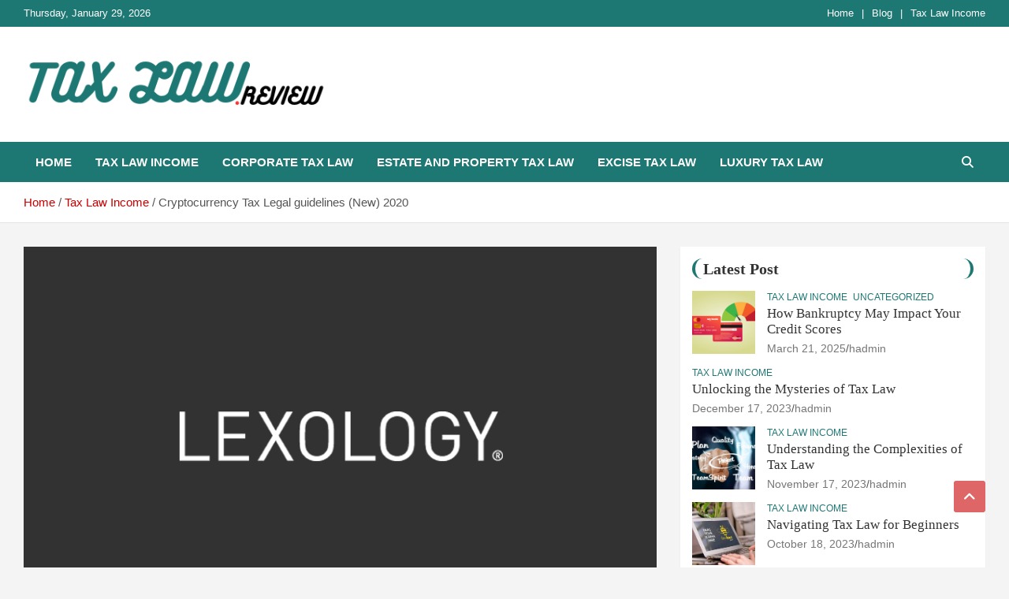

--- FILE ---
content_type: text/html; charset=UTF-8
request_url: https://taxlaw.review/cryptocurrency-tax-legal-guidelines-new-2020/
body_size: 14894
content:
<!doctype html><html lang="en-US"><head><script data-no-optimize="1">var litespeed_docref=sessionStorage.getItem("litespeed_docref");litespeed_docref&&(Object.defineProperty(document,"referrer",{get:function(){return litespeed_docref}}),sessionStorage.removeItem("litespeed_docref"));</script> <meta charset="UTF-8"><meta name="viewport" content="width=device-width, initial-scale=1, shrink-to-fit=no"><link rel="profile" href="https://gmpg.org/xfn/11"><title>Cryptocurrency Tax Legal guidelines (New) 2020 &#8211; TAX LAW</title><meta name='robots' content='max-image-preview:large' /><link rel='dns-prefetch' href='//fonts.googleapis.com' /><link rel="alternate" type="application/rss+xml" title="TAX LAW &raquo; Feed" href="https://taxlaw.review/feed/" /><link rel="alternate" title="oEmbed (JSON)" type="application/json+oembed" href="https://taxlaw.review/wp-json/oembed/1.0/embed?url=https%3A%2F%2Ftaxlaw.review%2Fcryptocurrency-tax-legal-guidelines-new-2020%2F" /><link rel="alternate" title="oEmbed (XML)" type="text/xml+oembed" href="https://taxlaw.review/wp-json/oembed/1.0/embed?url=https%3A%2F%2Ftaxlaw.review%2Fcryptocurrency-tax-legal-guidelines-new-2020%2F&#038;format=xml" /><style id='wp-img-auto-sizes-contain-inline-css' type='text/css'>img:is([sizes=auto i],[sizes^="auto," i]){contain-intrinsic-size:3000px 1500px}
/*# sourceURL=wp-img-auto-sizes-contain-inline-css */</style><link data-optimized="2" rel="stylesheet" href="https://taxlaw.review/wp-content/litespeed/css/071022ff65e4849f475fa287c275b947.css?ver=2aa98" /><style id='global-styles-inline-css' type='text/css'>:root{--wp--preset--aspect-ratio--square: 1;--wp--preset--aspect-ratio--4-3: 4/3;--wp--preset--aspect-ratio--3-4: 3/4;--wp--preset--aspect-ratio--3-2: 3/2;--wp--preset--aspect-ratio--2-3: 2/3;--wp--preset--aspect-ratio--16-9: 16/9;--wp--preset--aspect-ratio--9-16: 9/16;--wp--preset--color--black: #000000;--wp--preset--color--cyan-bluish-gray: #abb8c3;--wp--preset--color--white: #ffffff;--wp--preset--color--pale-pink: #f78da7;--wp--preset--color--vivid-red: #cf2e2e;--wp--preset--color--luminous-vivid-orange: #ff6900;--wp--preset--color--luminous-vivid-amber: #fcb900;--wp--preset--color--light-green-cyan: #7bdcb5;--wp--preset--color--vivid-green-cyan: #00d084;--wp--preset--color--pale-cyan-blue: #8ed1fc;--wp--preset--color--vivid-cyan-blue: #0693e3;--wp--preset--color--vivid-purple: #9b51e0;--wp--preset--gradient--vivid-cyan-blue-to-vivid-purple: linear-gradient(135deg,rgb(6,147,227) 0%,rgb(155,81,224) 100%);--wp--preset--gradient--light-green-cyan-to-vivid-green-cyan: linear-gradient(135deg,rgb(122,220,180) 0%,rgb(0,208,130) 100%);--wp--preset--gradient--luminous-vivid-amber-to-luminous-vivid-orange: linear-gradient(135deg,rgb(252,185,0) 0%,rgb(255,105,0) 100%);--wp--preset--gradient--luminous-vivid-orange-to-vivid-red: linear-gradient(135deg,rgb(255,105,0) 0%,rgb(207,46,46) 100%);--wp--preset--gradient--very-light-gray-to-cyan-bluish-gray: linear-gradient(135deg,rgb(238,238,238) 0%,rgb(169,184,195) 100%);--wp--preset--gradient--cool-to-warm-spectrum: linear-gradient(135deg,rgb(74,234,220) 0%,rgb(151,120,209) 20%,rgb(207,42,186) 40%,rgb(238,44,130) 60%,rgb(251,105,98) 80%,rgb(254,248,76) 100%);--wp--preset--gradient--blush-light-purple: linear-gradient(135deg,rgb(255,206,236) 0%,rgb(152,150,240) 100%);--wp--preset--gradient--blush-bordeaux: linear-gradient(135deg,rgb(254,205,165) 0%,rgb(254,45,45) 50%,rgb(107,0,62) 100%);--wp--preset--gradient--luminous-dusk: linear-gradient(135deg,rgb(255,203,112) 0%,rgb(199,81,192) 50%,rgb(65,88,208) 100%);--wp--preset--gradient--pale-ocean: linear-gradient(135deg,rgb(255,245,203) 0%,rgb(182,227,212) 50%,rgb(51,167,181) 100%);--wp--preset--gradient--electric-grass: linear-gradient(135deg,rgb(202,248,128) 0%,rgb(113,206,126) 100%);--wp--preset--gradient--midnight: linear-gradient(135deg,rgb(2,3,129) 0%,rgb(40,116,252) 100%);--wp--preset--font-size--small: 13px;--wp--preset--font-size--medium: 20px;--wp--preset--font-size--large: 36px;--wp--preset--font-size--x-large: 42px;--wp--preset--spacing--20: 0.44rem;--wp--preset--spacing--30: 0.67rem;--wp--preset--spacing--40: 1rem;--wp--preset--spacing--50: 1.5rem;--wp--preset--spacing--60: 2.25rem;--wp--preset--spacing--70: 3.38rem;--wp--preset--spacing--80: 5.06rem;--wp--preset--shadow--natural: 6px 6px 9px rgba(0, 0, 0, 0.2);--wp--preset--shadow--deep: 12px 12px 50px rgba(0, 0, 0, 0.4);--wp--preset--shadow--sharp: 6px 6px 0px rgba(0, 0, 0, 0.2);--wp--preset--shadow--outlined: 6px 6px 0px -3px rgb(255, 255, 255), 6px 6px rgb(0, 0, 0);--wp--preset--shadow--crisp: 6px 6px 0px rgb(0, 0, 0);}:where(.is-layout-flex){gap: 0.5em;}:where(.is-layout-grid){gap: 0.5em;}body .is-layout-flex{display: flex;}.is-layout-flex{flex-wrap: wrap;align-items: center;}.is-layout-flex > :is(*, div){margin: 0;}body .is-layout-grid{display: grid;}.is-layout-grid > :is(*, div){margin: 0;}:where(.wp-block-columns.is-layout-flex){gap: 2em;}:where(.wp-block-columns.is-layout-grid){gap: 2em;}:where(.wp-block-post-template.is-layout-flex){gap: 1.25em;}:where(.wp-block-post-template.is-layout-grid){gap: 1.25em;}.has-black-color{color: var(--wp--preset--color--black) !important;}.has-cyan-bluish-gray-color{color: var(--wp--preset--color--cyan-bluish-gray) !important;}.has-white-color{color: var(--wp--preset--color--white) !important;}.has-pale-pink-color{color: var(--wp--preset--color--pale-pink) !important;}.has-vivid-red-color{color: var(--wp--preset--color--vivid-red) !important;}.has-luminous-vivid-orange-color{color: var(--wp--preset--color--luminous-vivid-orange) !important;}.has-luminous-vivid-amber-color{color: var(--wp--preset--color--luminous-vivid-amber) !important;}.has-light-green-cyan-color{color: var(--wp--preset--color--light-green-cyan) !important;}.has-vivid-green-cyan-color{color: var(--wp--preset--color--vivid-green-cyan) !important;}.has-pale-cyan-blue-color{color: var(--wp--preset--color--pale-cyan-blue) !important;}.has-vivid-cyan-blue-color{color: var(--wp--preset--color--vivid-cyan-blue) !important;}.has-vivid-purple-color{color: var(--wp--preset--color--vivid-purple) !important;}.has-black-background-color{background-color: var(--wp--preset--color--black) !important;}.has-cyan-bluish-gray-background-color{background-color: var(--wp--preset--color--cyan-bluish-gray) !important;}.has-white-background-color{background-color: var(--wp--preset--color--white) !important;}.has-pale-pink-background-color{background-color: var(--wp--preset--color--pale-pink) !important;}.has-vivid-red-background-color{background-color: var(--wp--preset--color--vivid-red) !important;}.has-luminous-vivid-orange-background-color{background-color: var(--wp--preset--color--luminous-vivid-orange) !important;}.has-luminous-vivid-amber-background-color{background-color: var(--wp--preset--color--luminous-vivid-amber) !important;}.has-light-green-cyan-background-color{background-color: var(--wp--preset--color--light-green-cyan) !important;}.has-vivid-green-cyan-background-color{background-color: var(--wp--preset--color--vivid-green-cyan) !important;}.has-pale-cyan-blue-background-color{background-color: var(--wp--preset--color--pale-cyan-blue) !important;}.has-vivid-cyan-blue-background-color{background-color: var(--wp--preset--color--vivid-cyan-blue) !important;}.has-vivid-purple-background-color{background-color: var(--wp--preset--color--vivid-purple) !important;}.has-black-border-color{border-color: var(--wp--preset--color--black) !important;}.has-cyan-bluish-gray-border-color{border-color: var(--wp--preset--color--cyan-bluish-gray) !important;}.has-white-border-color{border-color: var(--wp--preset--color--white) !important;}.has-pale-pink-border-color{border-color: var(--wp--preset--color--pale-pink) !important;}.has-vivid-red-border-color{border-color: var(--wp--preset--color--vivid-red) !important;}.has-luminous-vivid-orange-border-color{border-color: var(--wp--preset--color--luminous-vivid-orange) !important;}.has-luminous-vivid-amber-border-color{border-color: var(--wp--preset--color--luminous-vivid-amber) !important;}.has-light-green-cyan-border-color{border-color: var(--wp--preset--color--light-green-cyan) !important;}.has-vivid-green-cyan-border-color{border-color: var(--wp--preset--color--vivid-green-cyan) !important;}.has-pale-cyan-blue-border-color{border-color: var(--wp--preset--color--pale-cyan-blue) !important;}.has-vivid-cyan-blue-border-color{border-color: var(--wp--preset--color--vivid-cyan-blue) !important;}.has-vivid-purple-border-color{border-color: var(--wp--preset--color--vivid-purple) !important;}.has-vivid-cyan-blue-to-vivid-purple-gradient-background{background: var(--wp--preset--gradient--vivid-cyan-blue-to-vivid-purple) !important;}.has-light-green-cyan-to-vivid-green-cyan-gradient-background{background: var(--wp--preset--gradient--light-green-cyan-to-vivid-green-cyan) !important;}.has-luminous-vivid-amber-to-luminous-vivid-orange-gradient-background{background: var(--wp--preset--gradient--luminous-vivid-amber-to-luminous-vivid-orange) !important;}.has-luminous-vivid-orange-to-vivid-red-gradient-background{background: var(--wp--preset--gradient--luminous-vivid-orange-to-vivid-red) !important;}.has-very-light-gray-to-cyan-bluish-gray-gradient-background{background: var(--wp--preset--gradient--very-light-gray-to-cyan-bluish-gray) !important;}.has-cool-to-warm-spectrum-gradient-background{background: var(--wp--preset--gradient--cool-to-warm-spectrum) !important;}.has-blush-light-purple-gradient-background{background: var(--wp--preset--gradient--blush-light-purple) !important;}.has-blush-bordeaux-gradient-background{background: var(--wp--preset--gradient--blush-bordeaux) !important;}.has-luminous-dusk-gradient-background{background: var(--wp--preset--gradient--luminous-dusk) !important;}.has-pale-ocean-gradient-background{background: var(--wp--preset--gradient--pale-ocean) !important;}.has-electric-grass-gradient-background{background: var(--wp--preset--gradient--electric-grass) !important;}.has-midnight-gradient-background{background: var(--wp--preset--gradient--midnight) !important;}.has-small-font-size{font-size: var(--wp--preset--font-size--small) !important;}.has-medium-font-size{font-size: var(--wp--preset--font-size--medium) !important;}.has-large-font-size{font-size: var(--wp--preset--font-size--large) !important;}.has-x-large-font-size{font-size: var(--wp--preset--font-size--x-large) !important;}
/*# sourceURL=global-styles-inline-css */</style><style id='classic-theme-styles-inline-css' type='text/css'>/*! This file is auto-generated */
.wp-block-button__link{color:#fff;background-color:#32373c;border-radius:9999px;box-shadow:none;text-decoration:none;padding:calc(.667em + 2px) calc(1.333em + 2px);font-size:1.125em}.wp-block-file__button{background:#32373c;color:#fff;text-decoration:none}
/*# sourceURL=/wp-includes/css/classic-themes.min.css */</style> <script type="litespeed/javascript" data-src="https://taxlaw.review/wp-includes/js/jquery/jquery.min.js" id="jquery-core-js"></script> <link rel="https://api.w.org/" href="https://taxlaw.review/wp-json/" /><link rel="alternate" title="JSON" type="application/json" href="https://taxlaw.review/wp-json/wp/v2/posts/1712" /><link rel="EditURI" type="application/rsd+xml" title="RSD" href="https://taxlaw.review/xmlrpc.php?rsd" /><meta name="generator" content="WordPress 6.9" /><link rel="canonical" href="https://taxlaw.review/cryptocurrency-tax-legal-guidelines-new-2020/" /><link rel='shortlink' href='https://taxlaw.review/?p=1712' /><style id='tldr-dynamic-styles'>.tldr-box {
    background-color: #f9f9f9;
    color: #333333;
    border: 1px solid #dddddd;
    border-radius: 8px;
    padding: 20px;
    margin-top: 20px;
    margin-bottom: 20px;
    width: 100%;
    font-size: 16px;
}
.tldr-box .tldr-title {
    color: #000000;
    font-size: 20px;
    margin-top: 0;
}</style><style type="text/css">.site-title,
			.site-description {
				position: absolute;
				clip: rect(1px, 1px, 1px, 1px);
			}</style><link rel="icon" href="https://taxlaw.review/wp-content/uploads/2020/12/TAX-LAW-e1606993946577-150x150.png" sizes="32x32" /><link rel="icon" href="https://taxlaw.review/wp-content/uploads/2020/12/TAX-LAW-420x420.png" sizes="192x192" /><link rel="apple-touch-icon" href="https://taxlaw.review/wp-content/uploads/2020/12/TAX-LAW-420x420.png" /><meta name="msapplication-TileImage" content="https://taxlaw.review/wp-content/uploads/2020/12/TAX-LAW-420x420.png" /><style type="text/css" id="wp-custom-css">/*** Top Bar ***/
.info-bar {
    background-color:#1D7773;
}

.info-bar ul li, .info-bar .social-profiles ul li a, .info-bar .infobar-links ul li a {
    color: #fff;
}


/*** Nav Bar BG Color ***/
.navigation-bar {
    background-color: #1D7773!important;
}

/*** Home - Titles ***/
h3.stories-title, .stories-title {
    border-left: 4px solid #1D7773;
	  border-right: 4px solid #1D7773;
	border-radius: 20px;
	
}

/*** Home - Post Titles ***/
.post-boxed .entry-title, .post-block .entry-title, .post-boxed.main-post.inlined .entry-title {
    font-weight: 400;
}

/*** Home - Widget Titles ***/
.widget-title {
	 border-left: 4px solid #1D7773;
	  border-right: 4px solid #1D7773;
	border-radius: 20px;
}


/*** Home - Just Img ***/
.post-img-wrap .entry-meta .cat-links a {
    background-color: #1D7773;
}

/*** Home - Img + Title ***/
.post-img-wrap + .entry-header .entry-meta .cat-links a {
	background-color: #1D7773;
}

/*** Home - Cat Text ***/
.entry-meta .cat-links a {
	color: #1D7773;
}

/*** Home - Search Button ***/
.btn-theme {
	background-color:#1D7773;
}

/*** Single Posts - Body & Title ***/
.entry-content p {
    line-height: 1.8;
    margin-bottom: 15px;
    font-family: poppins;
	  font-weight:300;
		color: #000;
    font-size: 1.2em;
	text-align: justify;
}

.entry-header h1.entry-title {
    font-size: 35px;
    font-weight: 500;
    color: #333333;
    margin: 0 0 10px;
    font-family: lato;
}
h1, h2, h3, h4, h5, h6 {
		font-family: lato;
}

/*** Category Page Post Title***/

.entry-header h2.entry-title {
    font-size: 20px;
		line-height: 1.3em;
		font-weight: 500;
	color: #333333; }

/*** Sidebar ***/
.post-boxed.inlined .entry-title, .post-block .entry-title {
    line-height: 1.2;
    font-weight: 400;
    font-size: 17px;
}

.post-col .entry-meta .cat-links a {
    font-weight: 400;
    font-size: 12px;
}
/*** Mobile Nav Bar ***/
@media (max-width: 767px) {
.navigation-bar {
    background-color: #029FB2;
}
}</style></head><body class="wp-singular post-template-default single single-post postid-1712 single-format-standard wp-custom-logo wp-theme-newscard theme-body group-blog"><div id="page" class="site">
<a class="skip-link screen-reader-text" href="#content">Skip to content</a><header id="masthead" class="site-header"><div class="info-bar infobar-links-on"><div class="container"><div class="row gutter-10"><div class="col col-sm contact-section"><div class="date"><ul><li>Thursday, January 29, 2026</li></ul></div></div><div class="col-md-auto infobar-links order-md-2">
<button class="infobar-links-menu-toggle">Responsive Menu</button><ul class="clearfix"><li id="menu-item-24219" class="menu-item menu-item-type-post_type menu-item-object-page menu-item-home menu-item-24219"><a href="https://taxlaw.review/">Home</a></li><li id="menu-item-24218" class="menu-item menu-item-type-post_type menu-item-object-page current_page_parent menu-item-24218"><a href="https://taxlaw.review/blog/">Blog</a></li><li id="menu-item-24220" class="menu-item menu-item-type-taxonomy menu-item-object-category current-post-ancestor current-menu-parent current-post-parent menu-item-24220"><a href="https://taxlaw.review/category/tax-law-income/">Tax Law Income</a></li></ul></div></div></div></div><nav class="navbar navbar-expand-lg d-block"><div class="navbar-head" ><div class="container"><div class="row navbar-head-row align-items-center"><div class="col-lg-4"><div class="site-branding navbar-brand">
<a href="https://taxlaw.review/" class="custom-logo-link" rel="home"><img data-lazyloaded="1" src="[data-uri]" width="410" height="91" data-src="https://taxlaw.review/wp-content/uploads/2023/05/cropped-tax-law-1.png" class="custom-logo" alt="tax law" decoding="async" data-srcset="https://taxlaw.review/wp-content/uploads/2023/05/cropped-tax-law-1.png 410w, https://taxlaw.review/wp-content/uploads/2023/05/cropped-tax-law-1-300x67.png 300w" data-sizes="(max-width: 410px) 100vw, 410px" /></a><h2 class="site-title"><a href="https://taxlaw.review/" rel="home">TAX LAW</a></h2><p class="site-description">TAX LAW DAILY NEWS</p></div></div></div></div></div><div class="navigation-bar"><div class="navigation-bar-top"><div class="container">
<button class="navbar-toggler menu-toggle" type="button" data-toggle="collapse" data-target="#navbarCollapse" aria-controls="navbarCollapse" aria-expanded="false" aria-label="Toggle navigation"></button>
<span class="search-toggle"></span></div><div class="search-bar"><div class="container"><div class="search-block off"><form action="https://taxlaw.review/" method="get" class="search-form">
<label class="assistive-text"> Search </label><div class="input-group">
<input type="search" value="" placeholder="Search" class="form-control s" name="s"><div class="input-group-prepend">
<button class="btn btn-theme">Search</button></div></div></form></div></div></div></div><div class="navbar-main"><div class="container"><div class="collapse navbar-collapse" id="navbarCollapse"><div id="site-navigation" class="main-navigation nav-uppercase" role="navigation"><ul class="nav-menu navbar-nav d-lg-block"><li id="menu-item-257" class="menu-item menu-item-type-custom menu-item-object-custom menu-item-home menu-item-257"><a href="https://taxlaw.review/">Home</a></li><li id="menu-item-262" class="menu-item menu-item-type-taxonomy menu-item-object-category current-post-ancestor current-menu-parent current-post-parent menu-item-262"><a href="https://taxlaw.review/category/tax-law-income/">Tax Law Income</a></li><li id="menu-item-258" class="menu-item menu-item-type-taxonomy menu-item-object-category menu-item-258"><a href="https://taxlaw.review/category/corporate-tax-law/">Corporate Tax Law</a></li><li id="menu-item-259" class="menu-item menu-item-type-taxonomy menu-item-object-category menu-item-259"><a href="https://taxlaw.review/category/estate-and-property-tax-law/">Estate and Property Tax Law</a></li><li id="menu-item-260" class="menu-item menu-item-type-taxonomy menu-item-object-category menu-item-260"><a href="https://taxlaw.review/category/excise-tax-law/">Excise Tax Law</a></li><li id="menu-item-261" class="menu-item menu-item-type-taxonomy menu-item-object-category menu-item-261"><a href="https://taxlaw.review/category/luxury-tax-law/">Luxury Tax law</a></li></ul></div></div><div class="nav-search">
<span class="search-toggle"></span></div></div></div></div></nav><div id="breadcrumb"><div class="container"><div role="navigation" aria-label="Breadcrumbs" class="breadcrumb-trail breadcrumbs" itemprop="breadcrumb"><ul class="trail-items" itemscope itemtype="http://schema.org/BreadcrumbList"><meta name="numberOfItems" content="3" /><meta name="itemListOrder" content="Ascending" /><li itemprop="itemListElement" itemscope itemtype="http://schema.org/ListItem" class="trail-item trail-begin"><a href="https://taxlaw.review/" rel="home" itemprop="item"><span itemprop="name">Home</span></a><meta itemprop="position" content="1" /></li><li itemprop="itemListElement" itemscope itemtype="http://schema.org/ListItem" class="trail-item"><a href="https://taxlaw.review/category/tax-law-income/" itemprop="item"><span itemprop="name">Tax Law Income</span></a><meta itemprop="position" content="2" /></li><li itemprop="itemListElement" itemscope itemtype="http://schema.org/ListItem" class="trail-item trail-end"><span itemprop="name">Cryptocurrency Tax Legal guidelines (New) 2020</span><meta itemprop="position" content="3" /></li></ul></div></div></div></header><div id="content" class="site-content"><div class="container"><div class="row justify-content-center site-content-row"><div id="primary" class="content-area col-lg-8"><main id="main" class="site-main"><div class="post-1712 post type-post status-publish format-standard has-post-thumbnail hentry category-tax-law-income"><figure class="post-featured-image page-single-img-wrap"><div class="post-img" style="background-image: url('https://taxlaw.review/wp-content/uploads/2020/12/lexology-facebook.png');"></div></figure><div class="entry-meta category-meta"><div class="cat-links"><a href="https://taxlaw.review/category/tax-law-income/" rel="category tag">Tax Law Income</a></div></div><header class="entry-header"><h1 class="entry-title">Cryptocurrency Tax Legal guidelines (New) 2020</h1><div class="entry-meta"><div class="date"><a href="https://taxlaw.review/cryptocurrency-tax-legal-guidelines-new-2020/" title="Cryptocurrency Tax Legal guidelines (New) 2020">December 29, 2020</a></div><div class="by-author vcard author"><a href="https://taxlaw.review/author/"></a></div></div></header><div class="entry-content"><p></p><p><strong>Tax laws for cryptocurrency</strong></p><p>Cryptocurrency Tax Laws: For the past five (5) years, the IRS has focused on cryptocurrency. Even with the publication of the Revenue Rule 2019-24 and the Notice 2014-21, many questions about cryptocurrency and Bitcoin (terms that are used synonymously in this article) remain unanswered &#8211; especially in the offshore and international area of ​​cryptocurrency.</p><p>In the past few years we have seen:</p><p>Taxpayers with cryptocurrency therefore need to know the basic tax rules.</p><p>We&#39;ll summarize the basics of U.S. cryptocurrency tax laws.</p><p><strong>Increased IRS Cryptocurrency Tax Law Enforcement</strong></p><p>The cryptocurrency tax law has taken over where the Swiss banking business left off.</p><p>While cryptocurrency is a well-respected (and lucrative) investment vehicle today, the Internal Revenue Service still links cryptocurrency to Silk Road and the Dark Web.</p><p>The IRS is trying to reclaim the estimated billions of dollars in off-balance sheet taxpayers &#39;money that comes from taxpayers&#39; failure to properly comply with cryptocurrency tax rules &#8211; and they are stepping up enforcement.</p><p>To date, the IRS has not provided final guidance on all issues related to cryptocurrency and US tax law.</p><p>However, over the past few years the service has added some additional clarifications to help people comply with tax regulations.</p><p>This article is by no means a complete guide to all things cryptocurrency. It&#39;s the starting point for those of you who may have sold or exchanged (or are considering) cryptocurrency, invested in cryptocurrency funds, or just watched your investments skyrocket and are now considering a sale.</p><p><strong>Rev Ruling 2019-24 (Gross Income)</strong></p><p>The 2019-24 revenue regulation contains some explanations on the taxation of cryptocurrency.</p><p>The judgment contained two main themes:</p><ul><li>If a person owns cryptocurrency and then a hard fork occurs (similar to a US stock split), is there taxable income?</li><li>What if a person receives drops of air according to the hard fork?</li></ul><p>While the judgment is very lengthy, the general statement is that a simple hard fork would not result in a taxable income because the hard fork did not result in a taxable event.</p><p>However, if the taxpayer also receives air drops with new cryptocurrency according to the hard fork, something has been gained (air drops) and therefore the air drops are taxable income.</p><p><strong>Frequently asked questions about the cryptocurrency tax</strong></p><p>Here are some of the basics of cryptocurrency tax law:</p><p><strong>Cryptocurrency tax on the real estate exchange (example)</strong></p><p>Let&#39;s say you wanted an asset that your friend Michael owns and that has an FMV of $ 10,000.</p><p>Your cryptocurrency is worth $ 8,500 and you paid $ 8,500 for it, but Michael desperately wants your cryptocurrency because after reading an article about cables, newbie Michael is convinced that your cryptocurrency will appreciate.</p><p>Hence, you are swapping your $ 8,500 worth of crypto for its $ 10,000 worth of assets.</p><p>From the perspective of the IRS, you &quot;got&quot; a fortune of $ 10,000, but you only &quot;raised&quot; $ 8,500.</p><p>Therefore, the property in your hand is now worth $ 10,000 (FMV on that date) &#8211; and you&#39;ve made $ 1,500.</p><p>This is not a &quot;gift,&quot; so the carryover rules do not apply.</p><p>And even though no money was exchanged, you will be taxed on the profit of $ 1,500. If you sell it later, the base will be $ 10,000.</p><p>This is important, especially when income values ​​are rising, as you want to make sure you have some liquidity when the helmsman (or helmswoman) knocks.</p><p><strong>You received cryptocurrency as income</strong></p><p>If you receive cryptocurrency as income, that crypto is reportable as normal income and is taxed as income.</p><p>For example, if you are a consultant and one of your clients paid you for services in cryptocurrency, that income will be taxed as self-employment income on your tax return.</p><p>On the other hand, the employer would deduct the cost of the payment from you, just as the employer would deduct other forms of payment for services rendered.</p><p>The employer would not deduct it as a &quot;sale&quot; but as an expense.</p><p><strong>Mining &amp; </strong><strong>Tax laws for cryptocurrency</strong></p><p>Mining for cryptocurrency is a bit similar to mining for gold.</p><p>Cryptocurrency mining is often done in the hope of receiving a reward for a job well done and verifications completed &#8211; however, a payout is not guaranteed.</p><p>How the tax regulations apply to income from mining depends on the nature of the service.</p><p>In other words, is the person calling this <strong>Business or trade</strong>, or if it&#39;s just one <strong>hobby</strong>.</p><p>Hobbies have some losses that may have occurred, but often they are limited because they are not business per se.</p><p><strong>Capital gains (or losses)</strong><strong>)</strong><strong>  &amp; Cryptocurrency Tax Act</strong></p><p>Often times, the income from the cryptocurrency will result from capital gains.</p><p>For example, Jennifer bought a $ 80,000 cryptocurrency that is now worth $ 600,000.</p><p>She wants to sell the cryptocurrency at fair market value, but wants to know how it is taxed.</p><p>The capital gain sale of crypto is the same as any other sale of assets.</p><p>In other words, if Jennifer has an adjusted base of $ 80,000 and sells the cryptocurrency for $ 600,000 and makes a profit of $ 520,000.</p><p>If the gain is a short term gain, it will be taxed at its progressive tax rate, and if the gain is a long term capital gain it will be taxed at either 15% or 20%.</p><p><strong>Dividends or interest</strong></p><p>If your cryptocurrency is pooled in a fund that has generated interest, dividends or capital gains, it will be taxed according to its character.</p><p>Practical tip: If your pooled cryptocurrency fund is located in a foreign fund, be aware of possible tax treatment by PFIC.</p><p><strong>Soft forks, what are they?</strong></p><p>This is generally just a change from software / technical issues and is usually not a chargeable event.</p><p><strong>Unreported cryptocurrency?</strong></p><p>About a year or two ago, the IRS announced that it would not develop a &quot;stand-alone&quot; program for voluntary disclosure of cryptocurrencies.</p><p>If you are not compliant, you should consider voluntary disclosure domestically or abroad.</p></div></div><nav class="navigation post-navigation" aria-label="Posts"><h2 class="screen-reader-text">Post navigation</h2><div class="nav-links"><div class="nav-previous"><a href="https://taxlaw.review/small-enterprise-tax-system-cry-out-for-simplification/" rel="prev">Small enterprise tax system &quot;cry out for simplification&quot;</a></div><div class="nav-next"><a href="https://taxlaw.review/marijuana-supply-social-fairness-reform-and-different-colorado-hashish-tendencies-to-observe-in-2021/" rel="next">Marijuana supply, social fairness reform and different Colorado hashish tendencies to observe in 2021</a></div></div></nav></main></div><aside id="secondary" class="col-lg-4 widget-area" role="complementary"><div class="sticky-sidebar"><section id="newscard_recent_posts-5" class="widget newscard-widget-recent-posts"><h3 class="widget-title">				<a href="https://taxlaw.review/blog/">Latest Post</a></h3><div class="row gutter-parent-14"><div class="col-md-6 post-col"><div class="post-boxed inlined clearfix"><div class="post-img-wrap">
<a href="https://taxlaw.review/how-bankruptcy-may-impact-your-credit-scores/" class="post-img" style="background-image: url('https://taxlaw.review/wp-content/uploads/2025/03/credit-card-6401275_640-300x195.png');"></a></div><div class="post-content"><div class="entry-meta category-meta"><div class="cat-links"><a href="https://taxlaw.review/category/tax-law-income/" rel="category tag">Tax Law Income</a> <a href="https://taxlaw.review/category/uncategorized/" rel="category tag">Uncategorized</a></div></div><h3 class="entry-title"><a href="https://taxlaw.review/how-bankruptcy-may-impact-your-credit-scores/">How Bankruptcy May Impact Your Credit Scores </a></h3><div class="entry-meta"><div class="date"><a href="https://taxlaw.review/how-bankruptcy-may-impact-your-credit-scores/" title="How Bankruptcy May Impact Your Credit Scores ">March 21, 2025</a></div><div class="by-author vcard author"><a href="https://taxlaw.review/author/hadmin/">hadmin</a></div></div></div></div></div><div class="col-md-6 post-col"><div class="post-boxed inlined clearfix"><div class="post-content"><div class="entry-meta category-meta"><div class="cat-links"><a href="https://taxlaw.review/category/tax-law-income/" rel="category tag">Tax Law Income</a></div></div><h3 class="entry-title"><a href="https://taxlaw.review/unlocking-the-mysteries-of-tax-law/">Unlocking the Mysteries of Tax Law</a></h3><div class="entry-meta"><div class="date"><a href="https://taxlaw.review/unlocking-the-mysteries-of-tax-law/" title="Unlocking the Mysteries of Tax Law">December 17, 2023</a></div><div class="by-author vcard author"><a href="https://taxlaw.review/author/hadmin/">hadmin</a></div></div></div></div></div><div class="col-md-6 post-col"><div class="post-boxed inlined clearfix"><div class="post-img-wrap">
<a href="https://taxlaw.review/understanding-the-complexities-of-tax-law/" class="post-img" style="background-image: url('https://taxlaw.review/wp-content/uploads/2023/11/3105873-300x188.jpg');"></a></div><div class="post-content"><div class="entry-meta category-meta"><div class="cat-links"><a href="https://taxlaw.review/category/tax-law-income/" rel="category tag">Tax Law Income</a></div></div><h3 class="entry-title"><a href="https://taxlaw.review/understanding-the-complexities-of-tax-law/">Understanding the Complexities of Tax Law</a></h3><div class="entry-meta"><div class="date"><a href="https://taxlaw.review/understanding-the-complexities-of-tax-law/" title="Understanding the Complexities of Tax Law">November 17, 2023</a></div><div class="by-author vcard author"><a href="https://taxlaw.review/author/hadmin/">hadmin</a></div></div></div></div></div><div class="col-md-6 post-col"><div class="post-boxed inlined clearfix"><div class="post-img-wrap">
<a href="https://taxlaw.review/navigating-tax-law-for-beginners/" class="post-img" style="background-image: url('https://taxlaw.review/wp-content/uploads/2023/10/687366-300x199.jpg');"></a></div><div class="post-content"><div class="entry-meta category-meta"><div class="cat-links"><a href="https://taxlaw.review/category/tax-law-income/" rel="category tag">Tax Law Income</a></div></div><h3 class="entry-title"><a href="https://taxlaw.review/navigating-tax-law-for-beginners/">Navigating Tax Law for Beginners</a></h3><div class="entry-meta"><div class="date"><a href="https://taxlaw.review/navigating-tax-law-for-beginners/" title="Navigating Tax Law for Beginners">October 18, 2023</a></div><div class="by-author vcard author"><a href="https://taxlaw.review/author/hadmin/">hadmin</a></div></div></div></div></div></div></section><section id="custom_html-2" class="widget_text widget widget_custom_html"><h3 class="widget-title">FAQs</h3><div class="textwidget custom-html-widget"><div id="contentmarkuproboto" style="width:100%;min-height:400px;" ></div></div></section><section id="categories-4" class="widget widget_categories"><h3 class="widget-title">Categories</h3><ul><li class="cat-item cat-item-20"><a href="https://taxlaw.review/category/corporate-tax-law/">Corporate Tax Law</a> (1,041)</li><li class="cat-item cat-item-23"><a href="https://taxlaw.review/category/estate-and-property-tax-law/">Estate and Property Tax Law</a> (592)</li><li class="cat-item cat-item-22"><a href="https://taxlaw.review/category/excise-tax-law/">Excise Tax Law</a> (1,039)</li><li class="cat-item cat-item-21"><a href="https://taxlaw.review/category/luxury-tax-law/">Luxury Tax law</a> (730)</li><li class="cat-item cat-item-19"><a href="https://taxlaw.review/category/tax-law-income/">Tax Law Income</a> (1,968)</li><li class="cat-item cat-item-1"><a href="https://taxlaw.review/category/uncategorized/">Uncategorized</a> (1)</li></ul></section></div></aside></div></div></div><footer id="colophon" class="site-footer" role="contentinfo"><div class="container"><section class="featured-stories"><h3 class="stories-title">
<a href="https://taxlaw.review/blog/">You May Also Like</a></h3><div class="row gutter-parent-14"><div class="col-sm-6 col-lg-3"><div class="post-boxed"><div class="post-img-wrap"><div class="featured-post-img">
<a href="https://taxlaw.review/how-bankruptcy-may-impact-your-credit-scores/" class="post-img" style="background-image: url('https://taxlaw.review/wp-content/uploads/2025/03/credit-card-6401275_640.png');"></a></div><div class="entry-meta category-meta"><div class="cat-links"><a href="https://taxlaw.review/category/tax-law-income/" rel="category tag">Tax Law Income</a> <a href="https://taxlaw.review/category/uncategorized/" rel="category tag">Uncategorized</a></div></div></div><div class="post-content"><h3 class="entry-title"><a href="https://taxlaw.review/how-bankruptcy-may-impact-your-credit-scores/">How Bankruptcy May Impact Your Credit Scores </a></h3><div class="entry-meta"><div class="date"><a href="https://taxlaw.review/how-bankruptcy-may-impact-your-credit-scores/" title="How Bankruptcy May Impact Your Credit Scores ">March 21, 2025</a></div><div class="by-author vcard author"><a href="https://taxlaw.review/author/hadmin/">hadmin</a></div></div></div></div></div><div class="col-sm-6 col-lg-3"><div class="post-boxed"><div class="post-content"><div class="entry-meta category-meta"><div class="cat-links"><a href="https://taxlaw.review/category/tax-law-income/" rel="category tag">Tax Law Income</a></div></div><h3 class="entry-title"><a href="https://taxlaw.review/unlocking-the-mysteries-of-tax-law/">Unlocking the Mysteries of Tax Law</a></h3><div class="entry-meta"><div class="date"><a href="https://taxlaw.review/unlocking-the-mysteries-of-tax-law/" title="Unlocking the Mysteries of Tax Law">December 17, 2023</a></div><div class="by-author vcard author"><a href="https://taxlaw.review/author/hadmin/">hadmin</a></div></div></div></div></div><div class="col-sm-6 col-lg-3"><div class="post-boxed"><div class="post-img-wrap"><div class="featured-post-img">
<a href="https://taxlaw.review/understanding-the-complexities-of-tax-law/" class="post-img" style="background-image: url('https://taxlaw.review/wp-content/uploads/2023/11/3105873.jpg');"></a></div><div class="entry-meta category-meta"><div class="cat-links"><a href="https://taxlaw.review/category/tax-law-income/" rel="category tag">Tax Law Income</a></div></div></div><div class="post-content"><h3 class="entry-title"><a href="https://taxlaw.review/understanding-the-complexities-of-tax-law/">Understanding the Complexities of Tax Law</a></h3><div class="entry-meta"><div class="date"><a href="https://taxlaw.review/understanding-the-complexities-of-tax-law/" title="Understanding the Complexities of Tax Law">November 17, 2023</a></div><div class="by-author vcard author"><a href="https://taxlaw.review/author/hadmin/">hadmin</a></div></div></div></div></div><div class="col-sm-6 col-lg-3"><div class="post-boxed"><div class="post-img-wrap"><div class="featured-post-img">
<a href="https://taxlaw.review/navigating-tax-law-for-beginners/" class="post-img" style="background-image: url('https://taxlaw.review/wp-content/uploads/2023/10/687366.jpg');"></a></div><div class="entry-meta category-meta"><div class="cat-links"><a href="https://taxlaw.review/category/tax-law-income/" rel="category tag">Tax Law Income</a></div></div></div><div class="post-content"><h3 class="entry-title"><a href="https://taxlaw.review/navigating-tax-law-for-beginners/">Navigating Tax Law for Beginners</a></h3><div class="entry-meta"><div class="date"><a href="https://taxlaw.review/navigating-tax-law-for-beginners/" title="Navigating Tax Law for Beginners">October 18, 2023</a></div><div class="by-author vcard author"><a href="https://taxlaw.review/author/hadmin/">hadmin</a></div></div></div></div></div></div></section></div><div class="widget-area"><div class="container"><div class="row"><div class="col-sm-6 col-lg-3"><section id="text-2" class="widget widget_text"><h3 class="widget-title">Tax Law</h3><div class="textwidget"><p><em><strong>Tax Law</strong></em> helps to solve various tax-related legal issues. They also publish the latest news about Tax Law.</p></div></section></div><div class="col-sm-6 col-lg-3"><section id="media_gallery-2" class="widget widget_media_gallery"><h3 class="widget-title">Gallery</h3><div id='gallery-1' class='gallery galleryid-1712 gallery-columns-3 gallery-size-thumbnail'><figure class='gallery-item'><div class='gallery-icon landscape'>
<a href='https://taxlaw.review/what-to-know-in-washington-trump-alums-collect-for-his-dc-return/620x-1-png-6/'><img data-lazyloaded="1" src="[data-uri]" width="150" height="150" data-src="https://taxlaw.review/wp-content/uploads/2022/07/620x-1-150x150.png" class="attachment-thumbnail size-thumbnail" alt="What to Know in Washington: Trump Alums Gather for His DC Return" decoding="async" loading="lazy" /></a></div></figure><figure class='gallery-item'><div class='gallery-icon landscape'>
<a href='https://taxlaw.review/chuck-schumer-realized-nothing-from-californias-pot-legalization-failure/chuck-schumer-7-26-22-newscom-scaled-jpg/'><img data-lazyloaded="1" src="[data-uri]" width="150" height="150" data-src="https://taxlaw.review/wp-content/uploads/2022/07/Chuck-Schumer-7-26-22-Newscom-scaled-150x150.jpg" class="attachment-thumbnail size-thumbnail" alt="Chuck Schumer Learned Nothing From California’s Pot Legalization Failure" decoding="async" loading="lazy" /></a></div></figure><figure class='gallery-item'><div class='gallery-icon landscape'>
<a href='https://taxlaw.review/nigerias-coming-financial-meltdown-by-tope-fasua/img_20180406_190426-jpg/'><img data-lazyloaded="1" src="[data-uri]" width="150" height="150" data-src="https://taxlaw.review/wp-content/uploads/2022/07/IMG_20180406_190426-150x150.jpg" class="attachment-thumbnail size-thumbnail" alt="Nigeria&#039;s coming economic meltdown, By &#039;Tope Fasua" decoding="async" loading="lazy" /></a></div></figure><figure class='gallery-item'><div class='gallery-icon landscape'>
<a href='https://taxlaw.review/alexander-the-democrats-drug-pricing-scheme-will-damage-sufferers/bigstock-183460972-e1555495987647-jpg/'><img data-lazyloaded="1" src="[data-uri]" width="150" height="150" data-src="https://taxlaw.review/wp-content/uploads/2022/07/bigstock-183460972-e1555495987647-150x150.jpg" class="attachment-thumbnail size-thumbnail" alt="ALEXANDER: The Democrats&#039; Drug Pricing Scheme Will Hurt Patients" decoding="async" loading="lazy" /></a></div></figure><figure class='gallery-item'><div class='gallery-icon landscape'>
<a href='https://taxlaw.review/state-lawmakers-praised-this-yrs-price-range-as-historic-right-heres-whats-in-it/open-graph-jpg-4/'><img data-lazyloaded="1" src="[data-uri]" width="150" height="150" data-src="https://taxlaw.review/wp-content/uploads/2022/07/open-graph-150x150.jpg" class="attachment-thumbnail size-thumbnail" alt="State lawmakers praised this year’s budget as historic. Here’s what’s in it." decoding="async" loading="lazy" data-srcset="https://taxlaw.review/wp-content/uploads/2022/07/open-graph-150x150.jpg 150w, https://taxlaw.review/wp-content/uploads/2022/07/open-graph-300x300.jpg 300w, https://taxlaw.review/wp-content/uploads/2022/07/open-graph.jpg 400w" data-sizes="auto, (max-width: 150px) 100vw, 150px" /></a></div></figure><figure class='gallery-item'><div class='gallery-icon landscape'>
<a href='https://taxlaw.review/pharma-large-saves-billions-due-to-2017-gop-tax-overhaul-senate-report-2/ed1845e3dc2b7c3dd260ef0fdc71e494-jpeg/'><img data-lazyloaded="1" src="[data-uri]" width="150" height="150" data-src="https://taxlaw.review/wp-content/uploads/2022/07/ed1845e3dc2b7c3dd260ef0fdc71e494-150x150.jpeg" class="attachment-thumbnail size-thumbnail" alt="Pharma Giant Saves Billions Thanks to 2017 GOP Tax Overhaul: Senate Report" decoding="async" loading="lazy" /></a></div></figure><figure class='gallery-item'><div class='gallery-icon landscape'>
<a href='https://taxlaw.review/senate-district-10-wenzel-touts-prolonged-legislative-profession-deep-roots-brainerd-dispatch/attachment/1658675636/'><img data-lazyloaded="1" src="[data-uri]" width="150" height="150" data-src="https://taxlaw.review/wp-content/uploads/2022/07/1658675636_-150x150." class="attachment-thumbnail size-thumbnail" alt="Senate District 10: Wenzel touts lengthy legislative career, deep roots - Brainerd Dispatch" decoding="async" loading="lazy" /></a></div></figure><figure class='gallery-item'><div class='gallery-icon landscape'>
<a href='https://taxlaw.review/some-clarification-wanted-from-our-mp/letters-inflation-jpg/'><img data-lazyloaded="1" src="[data-uri]" width="150" height="150" data-src="https://taxlaw.review/wp-content/uploads/2022/07/Letters-Inflation-150x150.jpg" class="attachment-thumbnail size-thumbnail" alt="Some clarification needed from our MP" decoding="async" loading="lazy" /></a></div></figure><figure class='gallery-item'><div class='gallery-icon landscape'>
<a href='https://taxlaw.review/houston-county-board-of-commissioners-holds-hearings-for-property-tax-improve-41nbc-information/mgn-1280x720-71228c00-lpjox-1-jpg/'><img data-lazyloaded="1" src="[data-uri]" width="150" height="150" data-src="https://taxlaw.review/wp-content/uploads/2022/07/mgn-1280x720-71228c00-lpjox-1-150x150.jpg" class="attachment-thumbnail size-thumbnail" alt="Mgn 1280x720 71228c00 Lpjox 1" decoding="async" loading="lazy" /></a></div></figure></div></section></div><div class="col-sm-6 col-lg-3"><section id="categories-2" class="widget widget_categories"><h3 class="widget-title">Caregories</h3><ul><li class="cat-item cat-item-20"><a href="https://taxlaw.review/category/corporate-tax-law/">Corporate Tax Law</a> (1,041)</li><li class="cat-item cat-item-23"><a href="https://taxlaw.review/category/estate-and-property-tax-law/">Estate and Property Tax Law</a> (592)</li><li class="cat-item cat-item-22"><a href="https://taxlaw.review/category/excise-tax-law/">Excise Tax Law</a> (1,039)</li><li class="cat-item cat-item-21"><a href="https://taxlaw.review/category/luxury-tax-law/">Luxury Tax law</a> (730)</li><li class="cat-item cat-item-19"><a href="https://taxlaw.review/category/tax-law-income/">Tax Law Income</a> (1,968)</li><li class="cat-item cat-item-1"><a href="https://taxlaw.review/category/uncategorized/">Uncategorized</a> (1)</li></ul></section></div><div class="col-sm-6 col-lg-3"><section id="newscard_recent_posts-2" class="widget newscard-widget-recent-posts"><h3 class="widget-title">				<a href="https://taxlaw.review/blog/">Latest News</a></h3><div class="row gutter-parent-14"><div class="col-md-6 post-col"><div class="post-boxed inlined clearfix"><div class="post-img-wrap">
<a href="https://taxlaw.review/how-bankruptcy-may-impact-your-credit-scores/" class="post-img" style="background-image: url('https://taxlaw.review/wp-content/uploads/2025/03/credit-card-6401275_640-300x195.png');"></a></div><div class="post-content"><div class="entry-meta category-meta"><div class="cat-links"><a href="https://taxlaw.review/category/tax-law-income/" rel="category tag">Tax Law Income</a> <a href="https://taxlaw.review/category/uncategorized/" rel="category tag">Uncategorized</a></div></div><h3 class="entry-title"><a href="https://taxlaw.review/how-bankruptcy-may-impact-your-credit-scores/">How Bankruptcy May Impact Your Credit Scores </a></h3><div class="entry-meta"><div class="date"><a href="https://taxlaw.review/how-bankruptcy-may-impact-your-credit-scores/" title="How Bankruptcy May Impact Your Credit Scores ">March 21, 2025</a></div><div class="by-author vcard author"><a href="https://taxlaw.review/author/hadmin/">hadmin</a></div></div></div></div></div><div class="col-md-6 post-col"><div class="post-boxed inlined clearfix"><div class="post-content"><div class="entry-meta category-meta"><div class="cat-links"><a href="https://taxlaw.review/category/tax-law-income/" rel="category tag">Tax Law Income</a></div></div><h3 class="entry-title"><a href="https://taxlaw.review/unlocking-the-mysteries-of-tax-law/">Unlocking the Mysteries of Tax Law</a></h3><div class="entry-meta"><div class="date"><a href="https://taxlaw.review/unlocking-the-mysteries-of-tax-law/" title="Unlocking the Mysteries of Tax Law">December 17, 2023</a></div><div class="by-author vcard author"><a href="https://taxlaw.review/author/hadmin/">hadmin</a></div></div></div></div></div><div class="col-md-6 post-col"><div class="post-boxed inlined clearfix"><div class="post-img-wrap">
<a href="https://taxlaw.review/understanding-the-complexities-of-tax-law/" class="post-img" style="background-image: url('https://taxlaw.review/wp-content/uploads/2023/11/3105873-300x188.jpg');"></a></div><div class="post-content"><div class="entry-meta category-meta"><div class="cat-links"><a href="https://taxlaw.review/category/tax-law-income/" rel="category tag">Tax Law Income</a></div></div><h3 class="entry-title"><a href="https://taxlaw.review/understanding-the-complexities-of-tax-law/">Understanding the Complexities of Tax Law</a></h3><div class="entry-meta"><div class="date"><a href="https://taxlaw.review/understanding-the-complexities-of-tax-law/" title="Understanding the Complexities of Tax Law">November 17, 2023</a></div><div class="by-author vcard author"><a href="https://taxlaw.review/author/hadmin/">hadmin</a></div></div></div></div></div><div class="col-md-6 post-col"><div class="post-boxed inlined clearfix"><div class="post-img-wrap">
<a href="https://taxlaw.review/navigating-tax-law-for-beginners/" class="post-img" style="background-image: url('https://taxlaw.review/wp-content/uploads/2023/10/687366-300x199.jpg');"></a></div><div class="post-content"><div class="entry-meta category-meta"><div class="cat-links"><a href="https://taxlaw.review/category/tax-law-income/" rel="category tag">Tax Law Income</a></div></div><h3 class="entry-title"><a href="https://taxlaw.review/navigating-tax-law-for-beginners/">Navigating Tax Law for Beginners</a></h3><div class="entry-meta"><div class="date"><a href="https://taxlaw.review/navigating-tax-law-for-beginners/" title="Navigating Tax Law for Beginners">October 18, 2023</a></div><div class="by-author vcard author"><a href="https://taxlaw.review/author/hadmin/">hadmin</a></div></div></div></div></div></div></section></div></div></div></div><div class="site-info"><div class="container"><div class="row"><div class="copyright col-lg order-lg-1 text-lg-left"><div class="theme-link">
Copyright &copy; 2026 <a href="https://taxlaw.review/" title="TAX LAW" >TAX LAW</a></div><div class="author-link">Theme by: <a href="https://www.themehorse.com" target="_blank" rel="noopener noreferrer" title="Theme Horse" >Theme Horse</a></div><div class="wp-link">Proudly Powered by: <a href="http://wordpress.org/" target="_blank" rel="noopener noreferrer" title="WordPress">WordPress</a></div></div></div></div></div></footer><div class="back-to-top"><a title="Go to Top" href="#masthead"></a></div></div> <script type="speculationrules">{"prefetch":[{"source":"document","where":{"and":[{"href_matches":"/*"},{"not":{"href_matches":["/wp-*.php","/wp-admin/*","/wp-content/uploads/*","/wp-content/*","/wp-content/plugins/*","/wp-content/themes/newscard/*","/*\\?(.+)"]}},{"not":{"selector_matches":"a[rel~=\"nofollow\"]"}},{"not":{"selector_matches":".no-prefetch, .no-prefetch a"}}]},"eagerness":"conservative"}]}</script> <script data-no-optimize="1">window.lazyLoadOptions=Object.assign({},{threshold:300},window.lazyLoadOptions||{});!function(t,e){"object"==typeof exports&&"undefined"!=typeof module?module.exports=e():"function"==typeof define&&define.amd?define(e):(t="undefined"!=typeof globalThis?globalThis:t||self).LazyLoad=e()}(this,function(){"use strict";function e(){return(e=Object.assign||function(t){for(var e=1;e<arguments.length;e++){var n,a=arguments[e];for(n in a)Object.prototype.hasOwnProperty.call(a,n)&&(t[n]=a[n])}return t}).apply(this,arguments)}function o(t){return e({},at,t)}function l(t,e){return t.getAttribute(gt+e)}function c(t){return l(t,vt)}function s(t,e){return function(t,e,n){e=gt+e;null!==n?t.setAttribute(e,n):t.removeAttribute(e)}(t,vt,e)}function i(t){return s(t,null),0}function r(t){return null===c(t)}function u(t){return c(t)===_t}function d(t,e,n,a){t&&(void 0===a?void 0===n?t(e):t(e,n):t(e,n,a))}function f(t,e){et?t.classList.add(e):t.className+=(t.className?" ":"")+e}function _(t,e){et?t.classList.remove(e):t.className=t.className.replace(new RegExp("(^|\\s+)"+e+"(\\s+|$)")," ").replace(/^\s+/,"").replace(/\s+$/,"")}function g(t){return t.llTempImage}function v(t,e){!e||(e=e._observer)&&e.unobserve(t)}function b(t,e){t&&(t.loadingCount+=e)}function p(t,e){t&&(t.toLoadCount=e)}function n(t){for(var e,n=[],a=0;e=t.children[a];a+=1)"SOURCE"===e.tagName&&n.push(e);return n}function h(t,e){(t=t.parentNode)&&"PICTURE"===t.tagName&&n(t).forEach(e)}function a(t,e){n(t).forEach(e)}function m(t){return!!t[lt]}function E(t){return t[lt]}function I(t){return delete t[lt]}function y(e,t){var n;m(e)||(n={},t.forEach(function(t){n[t]=e.getAttribute(t)}),e[lt]=n)}function L(a,t){var o;m(a)&&(o=E(a),t.forEach(function(t){var e,n;e=a,(t=o[n=t])?e.setAttribute(n,t):e.removeAttribute(n)}))}function k(t,e,n){f(t,e.class_loading),s(t,st),n&&(b(n,1),d(e.callback_loading,t,n))}function A(t,e,n){n&&t.setAttribute(e,n)}function O(t,e){A(t,rt,l(t,e.data_sizes)),A(t,it,l(t,e.data_srcset)),A(t,ot,l(t,e.data_src))}function w(t,e,n){var a=l(t,e.data_bg_multi),o=l(t,e.data_bg_multi_hidpi);(a=nt&&o?o:a)&&(t.style.backgroundImage=a,n=n,f(t=t,(e=e).class_applied),s(t,dt),n&&(e.unobserve_completed&&v(t,e),d(e.callback_applied,t,n)))}function x(t,e){!e||0<e.loadingCount||0<e.toLoadCount||d(t.callback_finish,e)}function M(t,e,n){t.addEventListener(e,n),t.llEvLisnrs[e]=n}function N(t){return!!t.llEvLisnrs}function z(t){if(N(t)){var e,n,a=t.llEvLisnrs;for(e in a){var o=a[e];n=e,o=o,t.removeEventListener(n,o)}delete t.llEvLisnrs}}function C(t,e,n){var a;delete t.llTempImage,b(n,-1),(a=n)&&--a.toLoadCount,_(t,e.class_loading),e.unobserve_completed&&v(t,n)}function R(i,r,c){var l=g(i)||i;N(l)||function(t,e,n){N(t)||(t.llEvLisnrs={});var a="VIDEO"===t.tagName?"loadeddata":"load";M(t,a,e),M(t,"error",n)}(l,function(t){var e,n,a,o;n=r,a=c,o=u(e=i),C(e,n,a),f(e,n.class_loaded),s(e,ut),d(n.callback_loaded,e,a),o||x(n,a),z(l)},function(t){var e,n,a,o;n=r,a=c,o=u(e=i),C(e,n,a),f(e,n.class_error),s(e,ft),d(n.callback_error,e,a),o||x(n,a),z(l)})}function T(t,e,n){var a,o,i,r,c;t.llTempImage=document.createElement("IMG"),R(t,e,n),m(c=t)||(c[lt]={backgroundImage:c.style.backgroundImage}),i=n,r=l(a=t,(o=e).data_bg),c=l(a,o.data_bg_hidpi),(r=nt&&c?c:r)&&(a.style.backgroundImage='url("'.concat(r,'")'),g(a).setAttribute(ot,r),k(a,o,i)),w(t,e,n)}function G(t,e,n){var a;R(t,e,n),a=e,e=n,(t=Et[(n=t).tagName])&&(t(n,a),k(n,a,e))}function D(t,e,n){var a;a=t,(-1<It.indexOf(a.tagName)?G:T)(t,e,n)}function S(t,e,n){var a;t.setAttribute("loading","lazy"),R(t,e,n),a=e,(e=Et[(n=t).tagName])&&e(n,a),s(t,_t)}function V(t){t.removeAttribute(ot),t.removeAttribute(it),t.removeAttribute(rt)}function j(t){h(t,function(t){L(t,mt)}),L(t,mt)}function F(t){var e;(e=yt[t.tagName])?e(t):m(e=t)&&(t=E(e),e.style.backgroundImage=t.backgroundImage)}function P(t,e){var n;F(t),n=e,r(e=t)||u(e)||(_(e,n.class_entered),_(e,n.class_exited),_(e,n.class_applied),_(e,n.class_loading),_(e,n.class_loaded),_(e,n.class_error)),i(t),I(t)}function U(t,e,n,a){var o;n.cancel_on_exit&&(c(t)!==st||"IMG"===t.tagName&&(z(t),h(o=t,function(t){V(t)}),V(o),j(t),_(t,n.class_loading),b(a,-1),i(t),d(n.callback_cancel,t,e,a)))}function $(t,e,n,a){var o,i,r=(i=t,0<=bt.indexOf(c(i)));s(t,"entered"),f(t,n.class_entered),_(t,n.class_exited),o=t,i=a,n.unobserve_entered&&v(o,i),d(n.callback_enter,t,e,a),r||D(t,n,a)}function q(t){return t.use_native&&"loading"in HTMLImageElement.prototype}function H(t,o,i){t.forEach(function(t){return(a=t).isIntersecting||0<a.intersectionRatio?$(t.target,t,o,i):(e=t.target,n=t,a=o,t=i,void(r(e)||(f(e,a.class_exited),U(e,n,a,t),d(a.callback_exit,e,n,t))));var e,n,a})}function B(e,n){var t;tt&&!q(e)&&(n._observer=new IntersectionObserver(function(t){H(t,e,n)},{root:(t=e).container===document?null:t.container,rootMargin:t.thresholds||t.threshold+"px"}))}function J(t){return Array.prototype.slice.call(t)}function K(t){return t.container.querySelectorAll(t.elements_selector)}function Q(t){return c(t)===ft}function W(t,e){return e=t||K(e),J(e).filter(r)}function X(e,t){var n;(n=K(e),J(n).filter(Q)).forEach(function(t){_(t,e.class_error),i(t)}),t.update()}function t(t,e){var n,a,t=o(t);this._settings=t,this.loadingCount=0,B(t,this),n=t,a=this,Y&&window.addEventListener("online",function(){X(n,a)}),this.update(e)}var Y="undefined"!=typeof window,Z=Y&&!("onscroll"in window)||"undefined"!=typeof navigator&&/(gle|ing|ro)bot|crawl|spider/i.test(navigator.userAgent),tt=Y&&"IntersectionObserver"in window,et=Y&&"classList"in document.createElement("p"),nt=Y&&1<window.devicePixelRatio,at={elements_selector:".lazy",container:Z||Y?document:null,threshold:300,thresholds:null,data_src:"src",data_srcset:"srcset",data_sizes:"sizes",data_bg:"bg",data_bg_hidpi:"bg-hidpi",data_bg_multi:"bg-multi",data_bg_multi_hidpi:"bg-multi-hidpi",data_poster:"poster",class_applied:"applied",class_loading:"litespeed-loading",class_loaded:"litespeed-loaded",class_error:"error",class_entered:"entered",class_exited:"exited",unobserve_completed:!0,unobserve_entered:!1,cancel_on_exit:!0,callback_enter:null,callback_exit:null,callback_applied:null,callback_loading:null,callback_loaded:null,callback_error:null,callback_finish:null,callback_cancel:null,use_native:!1},ot="src",it="srcset",rt="sizes",ct="poster",lt="llOriginalAttrs",st="loading",ut="loaded",dt="applied",ft="error",_t="native",gt="data-",vt="ll-status",bt=[st,ut,dt,ft],pt=[ot],ht=[ot,ct],mt=[ot,it,rt],Et={IMG:function(t,e){h(t,function(t){y(t,mt),O(t,e)}),y(t,mt),O(t,e)},IFRAME:function(t,e){y(t,pt),A(t,ot,l(t,e.data_src))},VIDEO:function(t,e){a(t,function(t){y(t,pt),A(t,ot,l(t,e.data_src))}),y(t,ht),A(t,ct,l(t,e.data_poster)),A(t,ot,l(t,e.data_src)),t.load()}},It=["IMG","IFRAME","VIDEO"],yt={IMG:j,IFRAME:function(t){L(t,pt)},VIDEO:function(t){a(t,function(t){L(t,pt)}),L(t,ht),t.load()}},Lt=["IMG","IFRAME","VIDEO"];return t.prototype={update:function(t){var e,n,a,o=this._settings,i=W(t,o);{if(p(this,i.length),!Z&&tt)return q(o)?(e=o,n=this,i.forEach(function(t){-1!==Lt.indexOf(t.tagName)&&S(t,e,n)}),void p(n,0)):(t=this._observer,o=i,t.disconnect(),a=t,void o.forEach(function(t){a.observe(t)}));this.loadAll(i)}},destroy:function(){this._observer&&this._observer.disconnect(),K(this._settings).forEach(function(t){I(t)}),delete this._observer,delete this._settings,delete this.loadingCount,delete this.toLoadCount},loadAll:function(t){var e=this,n=this._settings;W(t,n).forEach(function(t){v(t,e),D(t,n,e)})},restoreAll:function(){var e=this._settings;K(e).forEach(function(t){P(t,e)})}},t.load=function(t,e){e=o(e);D(t,e)},t.resetStatus=function(t){i(t)},t}),function(t,e){"use strict";function n(){e.body.classList.add("litespeed_lazyloaded")}function a(){console.log("[LiteSpeed] Start Lazy Load"),o=new LazyLoad(Object.assign({},t.lazyLoadOptions||{},{elements_selector:"[data-lazyloaded]",callback_finish:n})),i=function(){o.update()},t.MutationObserver&&new MutationObserver(i).observe(e.documentElement,{childList:!0,subtree:!0,attributes:!0})}var o,i;t.addEventListener?t.addEventListener("load",a,!1):t.attachEvent("onload",a)}(window,document);</script><script data-no-optimize="1">window.litespeed_ui_events=window.litespeed_ui_events||["mouseover","click","keydown","wheel","touchmove","touchstart"];var urlCreator=window.URL||window.webkitURL;function litespeed_load_delayed_js_force(){console.log("[LiteSpeed] Start Load JS Delayed"),litespeed_ui_events.forEach(e=>{window.removeEventListener(e,litespeed_load_delayed_js_force,{passive:!0})}),document.querySelectorAll("iframe[data-litespeed-src]").forEach(e=>{e.setAttribute("src",e.getAttribute("data-litespeed-src"))}),"loading"==document.readyState?window.addEventListener("DOMContentLoaded",litespeed_load_delayed_js):litespeed_load_delayed_js()}litespeed_ui_events.forEach(e=>{window.addEventListener(e,litespeed_load_delayed_js_force,{passive:!0})});async function litespeed_load_delayed_js(){let t=[];for(var d in document.querySelectorAll('script[type="litespeed/javascript"]').forEach(e=>{t.push(e)}),t)await new Promise(e=>litespeed_load_one(t[d],e));document.dispatchEvent(new Event("DOMContentLiteSpeedLoaded")),window.dispatchEvent(new Event("DOMContentLiteSpeedLoaded"))}function litespeed_load_one(t,e){console.log("[LiteSpeed] Load ",t);var d=document.createElement("script");d.addEventListener("load",e),d.addEventListener("error",e),t.getAttributeNames().forEach(e=>{"type"!=e&&d.setAttribute("data-src"==e?"src":e,t.getAttribute(e))});let a=!(d.type="text/javascript");!d.src&&t.textContent&&(d.src=litespeed_inline2src(t.textContent),a=!0),t.after(d),t.remove(),a&&e()}function litespeed_inline2src(t){try{var d=urlCreator.createObjectURL(new Blob([t.replace(/^(?:<!--)?(.*?)(?:-->)?$/gm,"$1")],{type:"text/javascript"}))}catch(e){d="data:text/javascript;base64,"+btoa(t.replace(/^(?:<!--)?(.*?)(?:-->)?$/gm,"$1"))}return d}</script><script data-no-optimize="1">var litespeed_vary=document.cookie.replace(/(?:(?:^|.*;\s*)_lscache_vary\s*\=\s*([^;]*).*$)|^.*$/,"");litespeed_vary||fetch("/wp-content/plugins/litespeed-cache/guest.vary.php",{method:"POST",cache:"no-cache",redirect:"follow"}).then(e=>e.json()).then(e=>{console.log(e),e.hasOwnProperty("reload")&&"yes"==e.reload&&(sessionStorage.setItem("litespeed_docref",document.referrer),window.location.reload(!0))});</script><script data-optimized="1" type="litespeed/javascript" data-src="https://taxlaw.review/wp-content/litespeed/js/505a5b4b2c6d2271f8d82f58194820d3.js?ver=2aa98"></script><script defer src="https://static.cloudflareinsights.com/beacon.min.js/vcd15cbe7772f49c399c6a5babf22c1241717689176015" integrity="sha512-ZpsOmlRQV6y907TI0dKBHq9Md29nnaEIPlkf84rnaERnq6zvWvPUqr2ft8M1aS28oN72PdrCzSjY4U6VaAw1EQ==" data-cf-beacon='{"version":"2024.11.0","token":"88e2b32c074b4a14a572c89e9ba1af83","r":1,"server_timing":{"name":{"cfCacheStatus":true,"cfEdge":true,"cfExtPri":true,"cfL4":true,"cfOrigin":true,"cfSpeedBrain":true},"location_startswith":null}}' crossorigin="anonymous"></script>
</body></html>
<!-- Page optimized by LiteSpeed Cache @2026-01-29 13:31:25 -->

<!-- Page cached by LiteSpeed Cache 7.7 on 2026-01-29 13:31:25 -->
<!-- Guest Mode -->
<!-- QUIC.cloud UCSS in queue -->